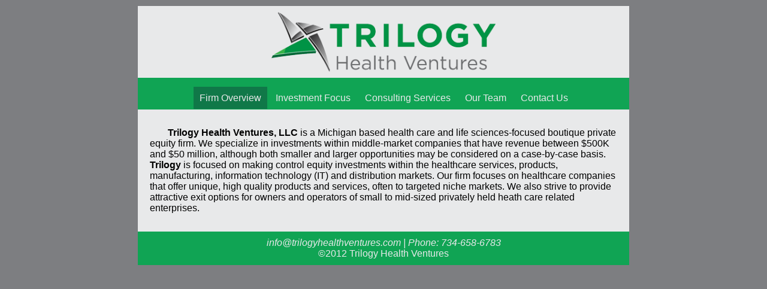

--- FILE ---
content_type: text/html; charset=UTF-8
request_url: http://trilogyhealthventures.com/overview.php
body_size: 912
content:
<!DOCTYPE HTML PUBLIC "-//W3C//DTD HTML 4.01//EN"
  "http://www.w3.org/TR/html4/strict.dtd">
<html>
<head>
  <title>Firm Overview - Trilogy Health Ventures</title>
  <link rel="Stylesheet" type="text/css" href="thv.css" />
</head>
<body>
<div id="container">
  <div id="header">
    <div id="logo">
      <img src="logo.png" alt="Trilogy Health Ventures" />
    </div>
    <div id="menu">
      <ul>
        <li><a href="overview.php" class="currPage">Firm Overview</a></li>
        <li><a href="focus.php">Investment Focus</a></li>
        <li><a href="consulting.php">Consulting Services</a></li>
        <li><a href="team.php">Our Team</a></li>
        <li><a href="contact.php">Contact Us</a></li>
      </ul>
    </div>
  </div>
  <div id="page">
    <div id="content">
      <p><span class="name">Trilogy Health Ventures, LLC</span> is a Michigan based health care and life sciences-focused boutique private equity firm.  We specialize in investments within middle-market companies that have revenue between $500K and $50 million, although both smaller and larger opportunities may be considered on a case-by-case basis.  <span class="name">Trilogy</span> is focused on making control equity investments within the healthcare services, products, manufacturing, information technology (IT) and distribution markets.  Our firm focuses on healthcare companies that offer unique, high quality products and services, often to targeted niche markets.  We also strive to provide attractive exit options for owners and operators of small to mid-sized privately held heath care related enterprises.</p>    </div>
  </div>
  <div id="footer">
    <address><a href="mailto:info@trilogyhealthventures.com">info@trilogyhealthventures.com</a> | Phone: 734-658-6783</address>
    <span id="copyright">&copy;2012 Trilogy Health Ventures</span>
  </div>
</div>
</body>
</html>


--- FILE ---
content_type: text/css
request_url: http://trilogyhealthventures.com/thv.css
body_size: 617
content:
body
{
  font-family: "Gotham Book", arial, sans-serif;
  background: #7D7E81;
  color: #000000;
  margin: 0px;
  padding: 10px 0px;
}

#container
{
  margin: 0px auto;
  padding: 0px;
  width: 820px;
}

#header
{
  text-align: center;
  margin: 0px;
  padding: 0px;
}

#logo
{
  background: #E8E9EA;
  height: 100px;
  margin: 0px;
  padding: 10px;
}

#logo img
{
  height: 100px;
}

#menu
{
  background: #10A454;
  margin: 0px auto;
  padding: 15px 0px 0px;
}

#menu ul
{
  margin: 0px auto;
  padding: 10px 0px;
  white-space: nowrap;
  overflow: hidden;
}

#menu li
{
  list-style: none;
  display: inline-block;
  margin: 0px;
  padding: 0px;
}

#menu li a
{
  text-decoration: none;
  color: #E8E9EA;
  margin: 0px;
  padding: 10px;
}

#menu li :hover
{
  background: #107848;
}

#menu .currPage
{
  background: #107848;
}

#page
{
  margin: 0px;
  padding: 0px;
}

#content
{
  background: #E8E9EA;
  margin: 0px;
  padding: 20px;
  overflow: hidden;
}

#content h1
{
  text-transform: uppercase;
  text-align: center;
  margin: 0px auto;
}

#content h2
{
  clear:left;
  margin-top: 15px;
}

#content .section
{
  color: #107848;
}

#content p
{
  text-indent: 30px;
  padding: 0px;
  margin: 10px 0px;
}

#content a
{
  color: #107848;
}

#content address
{
  margin: 15px auto;
  text-align: center;
  
}

#content table
{
  border: 0px;
  margin: 15px 10px;
}

#content td
{
  padding: 10px 0px;
}

#content tr > td:first-child
{
  width: 200px;
  text-align: left;
  font-weight: bold;
  vertical-align: top;
}

#content .name
{
  font-weight: bold;
}

#content .team_member
{
  float: left;
  margin: 0px 15px 15px 0px;
}

#footer, #footer a, #footer a:visited, #footer a:hover
{
  color: #E8E9EA;
  background: #10A454;
  text-align: center;
  text-decoration: none;
  margin: 0px auto;
  padding: 10px 0px;
}

#footer address
{
  margin: 0px auto;
  padding: 0px;
}

#copyright
{
  margin: 0px auto;
  padding: 0px;
}